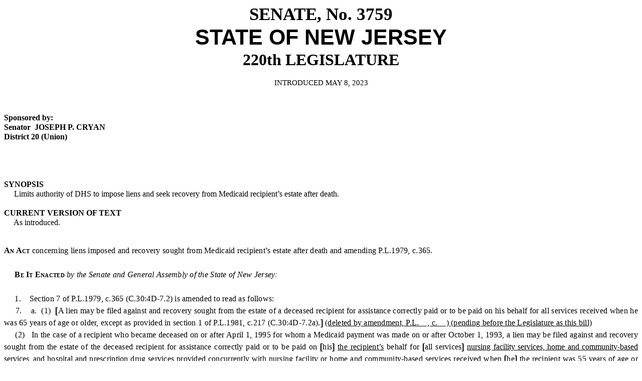

--- FILE ---
content_type: text/html
request_url: https://pub.njleg.state.nj.us/Bills/2022/S4000/3759_I1.HTM
body_size: 21462
content:
<html>

<head>
<meta http-equiv=Content-Type content="text/html; charset=windows-1252">
<meta name=Generator content="Microsoft Word 15 (filtered)">
<title>S3759</title>
<style>
<!--
 /* Font Definitions */
 @font-face
	{font-family:"Cambria Math";
	panose-1:2 4 5 3 5 4 6 3 2 4;}
@font-face
	{font-family:Calibri;
	panose-1:2 15 5 2 2 2 4 3 2 4;}
@font-face
	{font-family:"Albertus Extra Bold";
	panose-1:2 14 8 2 4 3 4 2 2 4;}
@font-face
	{font-family:Marlett;
	panose-1:0 0 0 0 0 0 0 0 0 0;}
@font-face
	{font-family:Tahoma;
	panose-1:2 11 6 4 3 5 4 4 2 4;}
 /* Style Definitions */
 p.MsoNormal, li.MsoNormal, div.MsoNormal
	{margin:0in;
	margin-bottom:.0001pt;
	text-align:justify;
	line-height:120%;
	font-size:12.0pt;
	font-family:"Times New Roman",serif;
	letter-spacing:.2pt;}
p.MsoHeader, li.MsoHeader, div.MsoHeader
	{margin:0in;
	margin-bottom:.0001pt;
	text-align:justify;
	font-size:12.0pt;
	font-family:"Times New Roman",serif;}
p.MsoFooter, li.MsoFooter, div.MsoFooter
	{margin:0in;
	margin-bottom:.0001pt;
	font-size:9.0pt;
	font-family:"Times New Roman",serif;
	font-weight:bold;}
p.MsoDocumentMap, li.MsoDocumentMap, div.MsoDocumentMap
	{margin:0in;
	margin-bottom:.0001pt;
	text-align:justify;
	background:navy;
	font-size:12.0pt;
	font-family:"Tahoma",sans-serif;}
span.11ptChar
	{mso-style-name:11ptChar;
	font-family:"Times New Roman",serif;}
span.BillHead
	{mso-style-name:BillHead;
	font-family:"Times New Roman",serif;
	font-variant:small-caps;
	font-weight:bold;}
span.BillHeading2
	{mso-style-name:BillHeading2;
	font-family:"Times New Roman",serif;
	font-variant:small-caps;
	font-weight:bold;}
span.BillHeadUnBold
	{mso-style-name:BillHeadUnBold;
	font-family:"Times New Roman",serif;
	font-variant:small-caps;}
span.BillLanguage
	{mso-style-name:BillLanguage;
	font-family:"Times New Roman",serif;
	font-style:italic;}
p.bpuBill, li.bpuBill, div.bpuBill
	{mso-style-name:bpuBill;
	margin:0in;
	margin-bottom:.0001pt;
	text-align:center;
	line-height:120%;
	font-size:26.0pt;
	font-family:"Times New Roman",serif;
	font-weight:bold;}
p.bpuHeadSpon, li.bpuHeadSpon, div.bpuHeadSpon
	{mso-style-name:bpuHeadSpon;
	margin:0in;
	margin-bottom:.0001pt;
	text-align:center;
	font-size:12.0pt;
	font-family:"Times New Roman",serif;}
span.bpuHeadSponChar
	{mso-style-name:bpuHeadSponChar;
	font-family:"Times New Roman",serif;
	font-weight:bold;}
p.bpuIntro, li.bpuIntro, div.bpuIntro
	{mso-style-name:bpuIntro;
	margin:0in;
	margin-bottom:.0001pt;
	text-align:center;
	line-height:120%;
	font-size:11.0pt;
	font-family:"Times New Roman",serif;}
p.bpuLegislature, li.bpuLegislature, div.bpuLegislature
	{mso-style-name:bpuLegislature;
	margin:0in;
	margin-bottom:.0001pt;
	text-align:center;
	line-height:120%;
	font-size:24.0pt;
	font-family:"Times New Roman",serif;
	font-weight:bold;}
p.bpuNormText, li.bpuNormText, div.bpuNormText
	{mso-style-name:bpuNormText;
	margin:0in;
	margin-bottom:.0001pt;
	text-align:justify;
	line-height:120%;
	font-size:12.0pt;
	font-family:"Times New Roman",serif;}
p.bpuReprint, li.bpuReprint, div.bpuReprint
	{mso-style-name:bpuReprint;
	margin:0in;
	margin-bottom:.0001pt;
	text-align:center;
	line-height:120%;
	font-size:22.0pt;
	font-family:"Times New Roman",serif;
	letter-spacing:.2pt;}
p.bpuSponsor, li.bpuSponsor, div.bpuSponsor
	{mso-style-name:bpuSponsor;
	margin:0in;
	margin-bottom:.0001pt;
	text-align:justify;
	line-height:120%;
	font-size:12.0pt;
	font-family:"Times New Roman",serif;
	font-weight:bold;}
p.bpuState, li.bpuState, div.bpuState
	{mso-style-name:bpuState;
	margin:0in;
	margin-bottom:.0001pt;
	text-align:center;
	line-height:120%;
	font-size:32.0pt;
	font-family:"Arial",sans-serif;
	font-weight:bold;}
span.charMarlett
	{mso-style-name:charMarlett;
	font-family:Marlett;}
p.ElevenPt, li.ElevenPt, div.ElevenPt
	{mso-style-name:ElevenPt;
	margin:0in;
	margin-bottom:.0001pt;
	text-align:justify;
	font-size:11.0pt;
	font-family:"Times New Roman",serif;}
p.FronterPage, li.FronterPage, div.FronterPage
	{mso-style-name:FronterPage;
	margin:0in;
	margin-bottom:.0001pt;
	text-align:justify;
	font-size:10.0pt;
	font-family:"Times New Roman",serif;}
p.FronterPage12pt, li.FronterPage12pt, div.FronterPage12pt
	{mso-style-name:FronterPage12pt;
	margin:0in;
	margin-bottom:.0001pt;
	text-align:justify;
	font-size:12.0pt;
	font-family:"Times New Roman",serif;}
p.FronterPageBillHeading, li.FronterPageBillHeading, div.FronterPageBillHeading
	{mso-style-name:FronterPageBillHeading;
	margin-top:0in;
	margin-right:0in;
	margin-bottom:0in;
	margin-left:.2in;
	margin-bottom:.0001pt;
	text-align:justify;
	text-indent:-.2in;
	font-size:12.0pt;
	font-family:"Times New Roman",serif;
	font-variant:small-caps;}
p.FronterPageTBox2, li.FronterPageTBox2, div.FronterPageTBox2
	{mso-style-name:FronterPageTBox2;
	margin:0in;
	margin-bottom:.0001pt;
	font-size:10.0pt;
	font-family:"Times New Roman",serif;}
p.FronterPageTextBox, li.FronterPageTextBox, div.FronterPageTextBox
	{mso-style-name:FronterPageTextBox;
	margin:0in;
	margin-bottom:.0001pt;
	font-size:12.0pt;
	font-family:"Times New Roman",serif;
	font-weight:bold;}
p.FronterSameAs, li.FronterSameAs, div.FronterSameAs
	{mso-style-name:FronterSameAs;
	margin:0in;
	margin-bottom:.0001pt;
	font-size:12.0pt;
	font-family:"Times New Roman",serif;}
p.HangingAnAct, li.HangingAnAct, div.HangingAnAct
	{mso-style-name:HangingAnAct;
	mso-style-link:"HangingAnAct Char";
	margin-top:0in;
	margin-right:0in;
	margin-bottom:0in;
	margin-left:.2in;
	margin-bottom:.0001pt;
	text-align:justify;
	text-indent:-.2in;
	line-height:120%;
	font-size:12.0pt;
	font-family:"Times New Roman",serif;
	letter-spacing:.2pt;}
span.HangingAnActChar
	{mso-style-name:"HangingAnAct Char";
	mso-style-link:HangingAnAct;
	letter-spacing:.2pt;}
span.Para10pt
	{mso-style-name:Para10pt;
	font-family:"Times New Roman",serif;}
p.Pg2Footer, li.Pg2Footer, div.Pg2Footer
	{mso-style-name:Pg2Footer;
	margin:0in;
	margin-bottom:.0001pt;
	text-align:justify;
	font-size:8.0pt;
	font-family:"Times New Roman",serif;
	font-weight:bold;}
p.StyleFronterPage11pt, li.StyleFronterPage11pt, div.StyleFronterPage11pt
	{mso-style-name:"Style FronterPage + 11 pt";
	margin:0in;
	margin-bottom:.0001pt;
	text-align:justify;
	font-size:12.0pt;
	font-family:"Times New Roman",serif;}
p.StyleFronterPageLoweredby3pt, li.StyleFronterPageLoweredby3pt, div.StyleFronterPageLoweredby3pt
	{mso-style-name:"Style FronterPage + Lowered by  3 pt";
	margin:0in;
	margin-bottom:.0001pt;
	text-align:justify;
	font-size:10.0pt;
	font-family:"Times New Roman",serif;
	position:relative;
	top:3.0pt;}
p.StyleFronterSameAsPatternSolid100White, li.StyleFronterSameAsPatternSolid100White, div.StyleFronterSameAsPatternSolid100White
	{mso-style-name:"Style FronterSameAs + Pattern\: Solid \(100%\) \(White\)";
	margin:0in;
	margin-bottom:.0001pt;
	background:white;
	font-size:12.0pt;
	font-family:"Times New Roman",serif;}
p.Style1, li.Style1, div.Style1
	{mso-style-name:Style1;
	margin-top:0in;
	margin-right:0in;
	margin-bottom:0in;
	margin-left:.5in;
	margin-bottom:.0001pt;
	text-align:justify;
	font-size:10.0pt;
	font-family:"Times New Roman",serif;}
span.Whereas
	{mso-style-name:Whereas;
	font-family:"Times New Roman",serif;
	font-variant:small-caps;
	font-weight:bold;}
span.Style10pt
	{mso-style-name:"Style 10 pt";
	font-family:"Times New Roman",serif;}
p.FronterPageNOCAPS, li.FronterPageNOCAPS, div.FronterPageNOCAPS
	{mso-style-name:FronterPageNOCAPS;
	margin-top:0in;
	margin-right:0in;
	margin-bottom:0in;
	margin-left:.2in;
	margin-bottom:.0001pt;
	text-align:justify;
	font-size:12.0pt;
	font-family:"Times New Roman",serif;}
p.bpuWpGraphic, li.bpuWpGraphic, div.bpuWpGraphic
	{mso-style-name:bpuWpGraphic;
	margin:0in;
	margin-bottom:.0001pt;
	text-align:center;
	line-height:120%;
	font-size:12.0pt;
	font-family:"Times New Roman",serif;
	letter-spacing:.2pt;}
p.sponUdate, li.sponUdate, div.sponUdate
	{mso-style-name:sponUdate;
	margin:0in;
	margin-bottom:.0001pt;
	text-align:center;
	font-size:12.0pt;
	font-family:"Times New Roman",serif;
	font-weight:bold;}
span.fronterpagebillhead
	{mso-style-name:fronterpagebillhead;
	font-family:"Times New Roman",serif;
	font-variant:small-caps;}
p.FPHangingAnAct, li.FPHangingAnAct, div.FPHangingAnAct
	{mso-style-name:FPHangingAnAct;
	mso-style-link:"FPHangingAnAct Char";
	margin-top:0in;
	margin-right:0in;
	margin-bottom:0in;
	margin-left:.4in;
	margin-bottom:.0001pt;
	text-align:justify;
	text-indent:-.2in;
	font-size:12.0pt;
	font-family:"Times New Roman",serif;
	letter-spacing:.2pt;}
span.FPHangingAnActChar
	{mso-style-name:"FPHangingAnAct Char";
	mso-style-link:FPHangingAnAct;
	letter-spacing:.2pt;}
span.LeftBrackt
	{mso-style-name:LeftBrackt;
	font-family:"Albertus Extra Bold",sans-serif;
	font-weight:bold;}
span.RightBrackt
	{mso-style-name:RightBrackt;
	font-family:"Albertus Extra Bold",sans-serif;
	font-weight:bold;}
span.BoldItal
	{mso-style-name:BoldItal;
	font-weight:bold;
	font-style:italic;}
p.ApropTab, li.ApropTab, div.ApropTab
	{mso-style-name:ApropTab;
	margin-top:0in;
	margin-right:0in;
	margin-bottom:0in;
	margin-left:15.1pt;
	margin-bottom:.0001pt;
	text-indent:-9.35pt;
	line-height:120%;
	font-size:11.0pt;
	font-family:"Times New Roman",serif;
	letter-spacing:.2pt;}
p.HangingSup, li.HangingSup, div.HangingSup
	{mso-style-name:HangingSup;
	margin-top:0in;
	margin-right:0in;
	margin-bottom:0in;
	margin-left:.2in;
	margin-bottom:.0001pt;
	text-align:justify;
	text-indent:-.2in;
	line-height:120%;
	font-size:12.0pt;
	font-family:"Times New Roman",serif;
	letter-spacing:.2pt;}
p.HangingTableBottom, li.HangingTableBottom, div.HangingTableBottom
	{mso-style-name:HangingTableBottom;
	margin-top:0in;
	margin-right:1.0in;
	margin-bottom:0in;
	margin-left:.8in;
	margin-bottom:.0001pt;
	text-indent:-.8in;
	line-height:120%;
	font-size:12.0pt;
	font-family:"Times New Roman",serif;
	letter-spacing:.2pt;}
p.HangingTableTop, li.HangingTableTop, div.HangingTableTop
	{mso-style-name:HangingTableTop;
	margin-top:0in;
	margin-right:.5in;
	margin-bottom:0in;
	margin-left:.8in;
	margin-bottom:.0001pt;
	text-indent:-.8in;
	line-height:120%;
	font-size:12.0pt;
	font-family:"Times New Roman",serif;
	letter-spacing:.2pt;}
.MsoChpDefault
	{font-size:10.0pt;}
 /* Page Definitions */
 @page WordSection1
	{size:8.5in 14.0in;
	margin:1.5in 1.0in 1.0in 1.0in;}
div.WordSection1
	{page:WordSection1;}
@page WordSection2
	{size:8.5in 14.0in;
	margin:1.0in 113.75pt 1.0in 113.75pt;}
div.WordSection2
	{page:WordSection2;}
@page WordSection3
	{size:8.5in 14.0in;
	margin:1.0in 1.75in 1.3in 2.0in;}
div.WordSection3
	{page:WordSection3;}
-->
</style>

</head>

<body lang=EN-US>

<div class=WordSection1>

<p class=bpuBill><a name=bpuFrontPg></a>SENATE, No. 3759 </p>

<p class=bpuWpGraphic></p>

<p class=bpuState>STATE OF NEW JERSEY</p>

<p class=bpuLegislature>220th LEGISLATURE</p>

<p class=bpuWpGraphic>  </p>

<p class=bpuIntro>INTRODUCED MAY 8, 2023</p>

<p class=bpuIntro>&nbsp;</p>

</div>

<span style='font-size:11.0pt;line-height:120%;font-family:"Times New Roman",serif'><br
clear=all style='page-break-before:auto'>
</span>

<div class=WordSection2>

<p class=bpuIntro>&nbsp;</p>

<p class=bpuSponsor>Sponsored by:</p>

<p class=bpuSponsor>Senator  JOSEPH P. CRYAN</p>

<p class=bpuSponsor>District 20 (Union)</p>

<p class=bpuSponsor>&nbsp;</p>

<p class=bpuSponsor>&nbsp;</p>

<p class=bpuSponsor>&nbsp;</p>

<p class=bpuSponsor>&nbsp;</p>

<p class=bpuSponsor>SYNOPSIS</p>

<p class=bpuNormText>     Limits authority of DHS to impose liens and seek
recovery from Medicaid recipient’s estate after death. </p>

<p class=bpuNormText>&nbsp;</p>

<p class=bpuSponsor>CURRENT VERSION OF TEXT </p>

<p class=bpuNormText>     As introduced.</p>

<p class=bpuNormText>   </p>

</div>

<span style='font-size:10.0pt;font-family:"Times New Roman",serif'><br
clear=all style='page-break-before:always'>
</span>

<div class=WordSection3>

<p class=HangingAnAct style='line-height:150%'><span class=BillHead>An Act</span><span
class=HangingAnActChar> </span>concerning liens imposed and recovery sought
from Medicaid recipient’s estate after death and amending P.L.1979, c.365.</p>

<p class=MsoNormal style='line-height:150%'>&nbsp;</p>

<p class=MsoNormal style='line-height:150%'>     <span class=BillHeading2>Be It
Enacted </span><span class=BillLanguage>by the Senate and General Assembly of
the State of New Jersey:</span></p>

<p class=MsoNormal style='line-height:150%'>&nbsp;</p>

<p class=MsoNormal style='line-height:150%'>     1.    Section 7 of P.L.1979,
c.365 (C.30:4D-7.2) is amended to read as follows:</p>

<p class=MsoNormal style='line-height:150%'>     7.    a.  (1)  <b><span
style='font-family:"Albertus Extra Bold",sans-serif'>[</span></b>A lien may be
filed against and recovery sought from the estate of a deceased recipient for
assistance correctly paid or to be paid on his behalf for all services received
when he was 65 years of age or older, except as provided in section 1 of P.L.1981,
c.217 (C.30:4D-7.2a).<b><span style='font-family:"Albertus Extra Bold",sans-serif'>]</span></b>
<u>(deleted by amendment, P.L.    , c.    ) (pending before the Legislature as
this bill)</u></p>

<p class=MsoNormal style='line-height:150%'>     (2)   In the case of a
recipient who became deceased on or after April 1, 1995 for whom a Medicaid
payment was made on or after October 1, 1993, a lien may be filed against and
recovery sought from the estate of the deceased recipient for assistance
correctly paid or to be paid on <b><span style='font-family:"Albertus Extra Bold",sans-serif'>[</span></b>his<b><span
style='font-family:"Albertus Extra Bold",sans-serif'>]</span></b> <u>the
recipient’s</u> behalf for <b><span style='font-family:"Albertus Extra Bold",sans-serif'>[</span></b>all
services<b><span style='font-family:"Albertus Extra Bold",sans-serif'>]</span></b>
<u><span style='letter-spacing:0pt;border:none windowtext 1.0pt;padding:0in'>nursing
facility services, home and community-based services, and </span></u><u><span
lang=EN>hospital and prescription drug services provided concurrently with
nursing facility or home and community-based services</span></u><span lang=EN> </span>received
when <b><span style='font-family:"Albertus Extra Bold",sans-serif'>[</span></b>he<b><span
style='font-family:"Albertus Extra Bold",sans-serif'>]</span></b> <u>the
recipient</u> was 55 years of age or older, except as provided in section 1 of
P.L.1981, c.217 (C.30:4D-7.2a).</p>

<p class=MsoNormal style='line-height:150%'>     (3)   As used in this section,
&quot;estate&quot; includes all real and personal property and other assets
included in the recipient's estate as defined in N.J.S.3B:1-1<b><span
style='font-family:"Albertus Extra Bold",sans-serif'>[</span></b>, as well as
any other real and personal property and other assets in which the recipient
had any legal title or interest at the time of death, to the extent of that
interest, including assets conveyed to a survivor, heir or assign of the
recipient through joint tenancy, tenancy in common, survivorship, life estate,
living trust or other arrangement<b><span style='font-family:"Albertus Extra Bold",sans-serif'>]</span></b>.</p>

<p class=MsoNormal style='line-height:150%'>     &quot;Estate&quot; shall not
include amounts received as reparations or restitution for the loss of liberty
or damage to health by the victims of National Socialist persecution; returns
of tangible or intangible property seized, misappropriated or lost as a result
of National Socialist actions or policies and any cash values in replacement of
such property; payments of insurance policies purchased by the victims of
National Socialist persecution; and any accumulated or accrued interest on such
amounts.  National Socialist actions or policies include, but are not limited
to, actions and policies taken by Germany and other countries, or by organizations
and institutions within those countries, against the victims of the Nazi
Holocaust.</p>

<p class=MsoNormal style='line-height:150%'>     b.    A lien may be filed by
the division against a third party's property, whether real or personal, or
against any interest or estate in property, whether vested or contingent.</p>

<p class=MsoNormal style='line-height:150%'>     Subject to section 6 of
P.L.1979, c.365 (C.30:4D-7.1), any third party recovery obtained by the
division under this subsection shall not be reduced by any counsel fees, costs,
or other expenses, or portions thereof, incurred by the recipient or the
recipient's attorney.</p>

<p class=MsoNormal style='line-height:150%'>     c.     A certificate of debt
may be filed by the division against such parties and in such a manner as is
specified in subsection (h) of section 17 of P.L.1968, c.413 (C.30:4D-17).</p>

<p class=MsoNormal style='line-height:150%'>     d.    (1) A lien, claim or
encumbrance imposed by this act shall be deemed a preferred claim against the
recipient's estate and shall have a priority equivalent to that under
subsection d. of N.J.S.3B:22-2.</p>

<p class=MsoNormal style='line-height:150%'>     (2)   In the case of a
recipient who became deceased on or after the effective date of P.L.1995, c.289,
a lien, claim or encumbrance imposed pursuant to this section shall be deemed a
preferred claim against the recipient's estate and shall have a priority
equivalent to that under subsection c. of N.J.S.3B:22-2.</p>

<p class=MsoNormal style='line-height:150%'>(cf: P.L.2015, c.124, s.2) </p>

<p class=MsoNormal style='line-height:150%'>&nbsp;</p>

<p class=MsoNormal style='line-height:150%'>     2.    The Commissioner of
Human Services shall apply for such State plan amendments or waivers as may be
necessary to implement the provisions of this act and to secure federal
financial participation for State Medicaid expenditures under the federal
Medicaid program.</p>

<p class=MsoNormal style='line-height:150%'>&nbsp;</p>

<p class=MsoNormal style='line-height:150%'>     3.    This act shall take
effect immediately.</p>

<p class=MsoNormal style='line-height:150%'>&nbsp;</p>

<p class=MsoNormal style='line-height:150%'>&nbsp;</p>

<p class=MsoNormal align=center style='text-align:center;line-height:150%'>STATEMENT</p>

<p class=MsoNormal align=center style='text-align:center;line-height:150%'>&nbsp;</p>

<p class=MsoNormal style='line-height:150%'>     This bill amends the law
governing the State’s Medicaid estate recovery program and limits the authority
of the Division of Medical Assistance and Health Services (DMAHS) in the
Department of Human Services to impose a lien and seek recovery from a Medicaid
recipient’s estate after death.  This bill is designed to allow Medicaid
recipients to <span lang=EN>preserve certain assets and savings for their heirs,
while also</span> meeting the minimum federal requirements for the State’s
Medicaid estate recovery program pursuant to the “Omnibus Budget Reconciliation
Act of 1993,” Pub.L.103-66.</p>

<p class=MsoNormal style='line-height:150%'>     Currently, <span
style='letter-spacing:0pt'>New Jersey’s Medicaid estate recovery program
pursues recovery of payments provided through the Medicaid program for all
services received on or after the age of 55.  Under this bill, the DMAHS would
be limited to pursuing recovery for costs associated with <span
style='border:none windowtext 1.0pt;padding:0in'>nursing facility services,
home and community-based services, and </span></span><span lang=EN>hospital and
prescription drug services provided concurrently with nursing facility or home
and community-based services</span><span lang=EN style='letter-spacing:0pt'> </span><span
style='letter-spacing:0pt'>received on or after the age of 55.  </span></p>

<p class=MsoNormal style='line-height:150%'><span style='letter-spacing:0pt'>     Additionally,
this bill would </span><span style='letter-spacing:0pt'>restrict the definition
of “estate” </span>to real and personal property and other assets included in
the Medicaid recipient's estate as defined in N.J.S.3B:1-1.  In doing so,
recovery would be limited to <span style='letter-spacing:0pt'>all property and
assets<sup><span style='position:relative;top:-4.0pt'> </span></sup>that pass
from a deceased person to his or her heirs under probate law.  </span><span
style='letter-spacing:0pt'>Currently, the New Jersey Medicaid estate recovery
program utilizes an expanded definition of “estate” </span><span
style='letter-spacing:0pt'>which enables DMAHS to also recover from some or all
property that bypasses probate</span><span style='letter-spacing:0pt'>, such as
life insurance, pension benefits, retirement accounts, and jointly owned real
estate and accounts.</span></p>

<p class=MsoNormal style='line-height:150%'><span style='letter-spacing:0pt'>     Finally,
the bill makes technical corrections by revising the use of pronouns and
removing certain statutory language that no longer applies under current law.</span></p>

</div>

</body>

</html>
